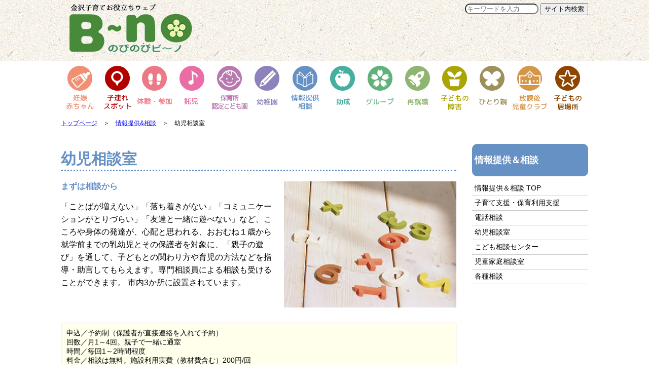

--- FILE ---
content_type: text/html
request_url: https://www.kanazawa-kosodate.net/soudan/kids.html
body_size: 4019
content:
<!DOCTYPE html>
<html>
<head>

<!-- Global site tag (gtag.js) - Google Analytics -->
<script async src="https://www.googletagmanager.com/gtag/js?id=UA-101258350-4"></script>
<script>
  window.dataLayer = window.dataLayer || [];
  function gtag(){dataLayer.push(arguments);}
  gtag('js', new Date());

  gtag('config', 'UA-101258350-4');
</script>

<meta charset="utf-8" />
<meta http-equiv="X-UA-Compatible" content="IE=edge">
<meta name="viewport" content="width=device-width">
<meta name="description" content="金沢子育てお役立ちウェブ『のびのびビ～ノ』のホームページです" />
<meta name="keywords" content="金沢，子育て，育児，ビ～ノ，お役立ち" />
<title>金沢子育てお役立ちウェブ　のびのびビ～ノ</title>
<!--[if lt IE 9]>
<script type="text/javascript" src="http://html5shim.googlecode.com/svn/trunk/html5.js"></script>
<script src="https://oss.maxcdn.com/respond/1.4.2/respond.min.js"></script>
<script src="http://css3-mediaqueries-js.googlecode.com/svn/trunk/css3-mediaqueries.js"></script>
<![endif]-->

<link rel="stylesheet" href="../slicknav/slicknav.css" />
<link href="../oweb.css" rel="stylesheet" type="text/css" media="all" />

<script type="text/javascript" src="//ajax.googleapis.com/ajax/libs/jquery/1.7.2/jquery.min.js"></script>
<script src="../js/respond.src.js"></script>

<script src="../slicknav/jquery.slicknav.min.js"></script>
<script>
	$(function(){
		$('#menu').slicknav();
	});
</script>
</head>
<body>
<!-- Piwik -->
<script type="text/javascript">
  var _paq = _paq || [];
  _paq.push(["trackPageView"]);
  _paq.push(["enableLinkTracking"]);

  (function() {
    var u=(("https:" == document.location.protocol) ? "https" : "http") + "://kanazawa-kosodate.net/piwik/";
    _paq.push(["setTrackerUrl", u+"piwik.php"]);
    _paq.push(["setSiteId", "2"]);
    var d=document, g=d.createElement("script"), s=d.getElementsByTagName("script")[0]; g.type="text/javascript";
    g.defer=true; g.async=true; g.src=u+"piwik.js"; s.parentNode.insertBefore(g,s);
  })();
</script>
<!-- End Piwik Code -->
<div class="header">
<div class="header-inner">
	<div class="site">
	<h1><a href="../index.html"><img src="../img/logo.gif" width="260" height="100" alt="金沢子育てお役立ちウェブ　のびのびビ～ノ"/></a></h1>
    </div>
	<div class="upright">
      <form action="http://www.google.com/search">
        <input type="hidden" name="hl" value="ja" />
        <input type="hidden" name="ie" value="utf-8" />
        <input type="hidden" name="oe" value="utf-8" />
        <input type="hidden" value="www.kanazawa-kosodate.net" name="as_sitesearch" />
        <input type="text" name="q" size="16" maxlength="100" value=""  placeholder="キーワードを入力"/>
        <input type="submit" name="btnG" value="サイト内検索" />
      </form>
    </div>
</div>
</div>
<div class="navi">
<div id="toggle"><a href="#"></a></div>

<ul id="menu" class="dropdown">
<li><a href="../baby/index.html" data-label="妊娠・赤ちゃん"><img src="../img/navi_r1_c1.png" alt="妊娠・赤ちゃん" width="74" height="88"></a>
        	<ul>
        	<li><a href="../baby/index.html">妊娠・赤ちゃん TOP</a></li>
        	<li><a href="../baby/center.html">福祉健康センター</a></li>
	        <li><a href="../baby/preg.html">妊娠中の健康</a></li>
    	    <li><a href="../baby/health.html">健診・予防接種</a></li>
        	<li><a href="../baby/care.html">産前・産後ケア</a></li>
        	<li><a href="../baby/class.html">各種教室</a></li>
	        <li><a href="../baby/book.html">はじめまして絵本事業</a></li>
        	</ul></li>
<li><a href="../spot/index.html" data-label="子連れスポット"><img src="../img/navi_r1_c2.png" alt="子連れスポット" width="74" height="88"></a>
			<ul>
        	<li><a href="../spot/index.html">子連れスポット TOP</a></li>
        	<li><a href="../spot/center.html">こども広場・センター・サロン</a></li>
        	<li><a href="../spot/park.html">外遊び</a></li>
        	<li><a href="../spot/jido.html">児童館</a></li>
        	<li><a href="../spot/pool.html">体育施設</a></li>
        	<li><a href="../spot/art.html">音楽・アート</a></li>
        	<li><a href="../spot/library.html">図書館</a></li>
        	<li><a href="../spot/recycle.html">リサイクル</a></li>
			</ul></li>
<li><a href="../join/index.html" data-label="体験・参加"><img src="../img/navi_r1_c3.png" alt="体験・参加" width="74" height="88"></a>			<ul>
    	    <li><a href="../join/index.html">体験・参加 TOP</a></li>
    	    <li><a href="../join/yume.html">かなざわ子育て夢ステーション</a></li>
			<li><a href="../join/medaka.html">めだか親子教室</a></li>
    	    <li><a href="../join/hiyoko.html">ひよこ親子教室</a></li>
			<li><a href="../join/karugamo.html">かるがも・ペンギン親子教室</a></li>
	        <li><a href="../join/kangaru.html">かんがるー親子教室</a></li>
	        <li><a href="../join/science.html">自然体験・科学体験</a></li>
	        <li><a href="../join/sports.html">子どものスポーツ</a></li>
	        <li><a href="../join/other.html">その他体験</a></li>
            </ul></li>  <li><a href="../daycare/index.html" data-label="託児"><img src="../img/navi_r1_c4.png" alt="託児" width="74" height="88"></a>
    <ul>
      <li><a href="../daycare/index.html">託児 TOP</a></li>
      <li><a href="../daycare/famisup.html">ファミリーサポートセンター</a></li>
      <li><a href="../daycare/temporary.html">一時預かり</a></li>
      <li><a href="../daycare/sick.html">病児・病後児保育</a></li>
      <li><a href="../daycare/ss.html">ショートステイ・トワイライトステイ</a></li>
      <li><a href="../daycare/group.html">各種保育サービス</a></li>
      <li><a href="../daycare/room.html">保育ルーム併設の施設</a></li>
      <li><a href="../daycare/room2.html">認可外保育施設</a></li>
    </ul>
  </li>
  <li><a href="../ho/index.html" data-label="保育所・認定こども園"><img src="../img/navi_r1_c5.png" alt="保育所・認定こども園" width="74" height="88"></a>
    <ul>
      <li><a href="../ho/index.html">保育所・認定こども園 TOP</a></li>
      <li><a href="../ho/apply.html">令和8年4月保育所等利用申込み</a></li>
      <li><a href="../ho/whatis.html">概要</a></li>
      <li><a href="../ho/fee.html">保育料</a></li>
      <li><a href="../ho/service.html">各種保育サービス</a></li>
      <li><a href="../ho/list.html">保育所・認定こども園一覧</a></li>
      <li><a href="../ho/anyone.html">金沢市こども誰でも通園制度モデル事業</a></li>
    </ul>
  </li>
<li><a href="../yo/index.html" data-label="幼稚園"><img src="../img/navi_r1_c6.png" alt="幼稚園" width="74" height="88"></a>
			<ul>
		    <li><a href="../yo/index.html">幼稚園 TOP</a></li>
		    <li><a href="../yo/whatis.html">幼稚園の概要</a></li>
		    <li><a href="../yo/society.html">石川県私立幼稚園協会</a></li>
		    <li><a href="../yo/list.html">幼稚園一覧</a></li>
            </ul></li>
<li><a href="../soudan/index.html" data-label="情報提供・相談"><img src="../img/navi_r1_c7.png" alt="情報提供・相談" width="74" height="88"></a>
			<ul>
		    <li><a href="../soudan/index.html">情報提供・相談 TOP</a></li>
		    <li><a href="../soudan/coordinator.html">子育て支援・保育利用支援</a></li>
       		<li><a href="../soudan/phone.html">電話相談</a></li>
	        <li><a href="../soudan/kids.html">幼児相談室</a></li>
	        <li><a href="../soudan/center.html">こども相談センター</a></li>
	        <li><a href="../soudan/various.html">各種相談</a></li>
            </ul></li>
<li><a href="../aid/index.html" data-label="助成"><img src="../img/navi_r1_c8.png" alt="助成" width="74" height="88"></a>
			<ul>
	        <li><a href="../aid/index.html">助成 TOP</a>
	        <li><a href="../aid/coupon.html">かなざわ子育てすまいるクーポン</a>
	        <li><a href="../aid/med.html">医療費助成</a></li>
	        <li><a href="../aid/born.html">出産育児一時金</a></li>
	        <li><a href="../aid/kid.html">児童手当</a></li>
	        <li><a href="../aid/other.html">各種助成</a></li>
	        <li><a href="../aid/work.html">育児休業</a></li>
	        <li><a href="../aid/pp.html">プレミアムパスポート</a></li>
            <li><a href="../aid/elem.html">就学援助制度</a></li>
			</ul></li>
<li><a href="../group/index.html" data-label="グループ"><img src="../img/navi_r1_c9.png" alt="グループ" width="74" height="88"></a>
			<ul>
	        <li><a href="../group/index.html">グループ TOP</a></li>
	        <li><a href="../group/group.html">市民グループ</a></li>
            </ul></li>
<li><a href="../work/index.html" data-label="再就職"><img src="../img/navi_r1_c10.png" alt="再就職" width="74" height="88"></a>
			<ul>
	        <li><a href="../work/index.html">再就職 TOP</a></li>
	        <li><a href="../work/try.html">女性ジョブサポート石川</a></li>
	        <li><a href="../work/hellowork.html">ハローワーク金沢</a></li>
	        <li><a href="../work/danjo.html">ダイバーシティ人権政策課</a></li>
	        <li><a href="../work/center.html">金沢市女性センター</a></li>
            </ul></li>
<li><a href="../handi/index.html" data-label="子どもの障害"><img src="../img/navi_r1_c11.png" alt="子どもの障害" width="74" height="88"></a>
			<ul>
	        <li><a href="../handi/index.html">子どもの障害 TOP</a></li>
	        <li><a href="../handi/hoiku.html">通園施設</a></li>
	        <li><a href="../handi/service.html">各種支援サービス</a></li>
            </ul></li>
<li><a href="../single/index.html" data-label="ひとり親"><img src="../img/navi_r1_c12.png" alt="ひとり親" width="74" height="88"></a>
			<ul>
	        <li><a href="../single/index.html">ひとり親 TOP</a></li>
	        <li><a href="../single/soudan.html">相談先</a></li>
	        <li><a href="../single/welfare.html">経済的助成</a></li>
	        <li><a href="../single/indi.html">自立支援</a></li>
	        <li><a href="../single/life.html">生活の援助</a></li>
	        <li><a href="../single/prefer.html">優遇制度</a></li>
            </ul></li>
<li><a href="../elem/index.html" data-label="放課後児童クラブ"><img src="../img/navi_r1_c13.png" alt="放課後児童クラブ" width="74" height="88"></a>
			<ul>
	        <li><a href="../elem/index.html">放課後児童クラブ TOP</a></li>  
	        <li><a href="../elem/list.html">放課後児童クラブ</a></li>            
            </ul></li>
<li><a href="../place/index.html" data-label="子どもの居場所"><img src="../img/navi_r1_c14.png" alt="子どもの居場所" width="74" height="88"></a>
			<ul>
	        <li><a href="../place/index.html">子どもの居場所 TOP</a></li>  
	        <li><a href="../place/network.html">金沢こども応援ネットワーク</a></li>            
            </ul></li>
</ul>





</div>
</div>
<div class="pan">
<p class="p1-s"><a href="../index.html">トップページ</a>　＞　<a href="index.html">情報提供&amp;相談</a>　＞　幼児相談室</p></div>

<div class="indexmain">

<div class="main70">
<h1 class="f-soudan">幼児相談室</h1>
      <img src="img/youji.jpg" width="340" height="249" class="img-r100">
      <p class="f-soudan"><strong>まずは相談から</strong></p>
    <p class="p1">「ことばが増えない」「落ち着きがない」「コミュニケーションがとりづらい」「友達と一緒に遊べない」など、こころや身体の発達が、心配と思われる、おおむね１歳から就学前までの乳幼児とその保護者を対象に、「親子の遊び」を通して、子どもとの関わり方や育児の方法などを指導・助言してもらえます。専門相談員による相談も受けることができます。 市内3か所に設置されています。 </p>
<br clear="all">
<div class="box01">申込／予約制（保護者が直接連絡を入れて予約）<br>
回数／月1～4回。親子で一緒に通室<br>
時間／毎回1～2時間程度<br>
料金／相談は無料。施設利用実費（教材費含む）200円/回</div>
<br>
<p class="f-soudan"><strong>●富樫幼児相談室</strong></p>
<p class="p1">【住所】富樫3-10-1（金沢市教育プラザ富樫内）<a href="http://g.co/maps/w4xrt" target="_blank"><img src="../img/map.gif" alt="MAP" border="0" /></a><br>
【電話】076-243-6415<br>
【開設時間】月～金9:00～17:45、土9:00～12:45</p>
<br>
<p class="f-soudan"><strong>●此花幼児相談室</strong></p>
<p class="p1">【住所】此花町2-7（金沢市教育プラザ此花内）<a href="https://www.google.co.jp/maps/place/%E9%87%91%E6%B2%A2%E5%B8%82%E6%95%99%E8%82%B2%E3%83%97%E3%83%A9%E3%82%B6%E5%AF%8C%E6%A8%AB%E5%B0%91%E5%B9%B4%E8%A3%9C%E5%B0%8E%E9%83%A8%E9%96%80/@36.5575906,136.6294444,14z/data=!4m5!1m2!2m1!1z6YeR5rKi5biC5pWZ6IKy44OX44Op44K25q2k6Iqx!3m1!1s0x5ff8336bceb751e5:0x6c37c847fc6046c0" target="_blank"><img src="../img/map.gif" alt="MAP" border="0" /></a><a href="http://g.co/maps/w4xrt" target="_blank"></a><br>
【電話】076-224-5250 <br>
【開設時間】月～金9:00～17:45、土9:00～12:45</p>
<br>
<p class="f-soudan"><strong>●駅西幼児相談室</strong></p>
<p class="p1">【住所】西念3-4-25　<a href="https://goo.gl/maps/yHFTGKkRuAo" target="_blank"><img src="../img/map.gif" alt="MAP" border="0" /></a><a href="http://g.co/maps/w4xrt" target="_blank"></a><br>
【電話】076-234-5117<br>
【開設時間】月～金9:00～17:45、土9:00～12:45</p>
</div>

<div class="pagemenu">
  <h1 class="bg-soudan">情報提供＆相談</h1>
  <ul>
        <li><a href="index.html">情報提供＆相談 TOP</a></li>
        <li><a href="coordinator.html">子育て支援・保育利用支援</a></li>
        <li><a href="phone.html">電話相談</a></li>
        <li><a href="kids.html">幼児相談室</a></li> <li><a href="center.html">こども相談センター</a></li>
        <li><a href="../single/soudan.html">児童家庭相談室</a></li>
        <li><a href="various.html">各種相談</a></li>
</ul>
</div>

</div>
</div>
<div class="footer">
<div class="footer-inner">
  <p>〒920-8577　金沢市広坂1丁目1番1号　金沢市こども未来局</p>
  <p><strong>■保育所・認定こども園・幼稚園に関するお問合せ</strong><br>
    保育幼稚園課　TEL 076-220-2299　FAX 076-220-2360</p>
  <p><strong>■子育て支援施策に関するお問合せ</strong><br>
    子育て支援課　TEL 076-220-2285　FAX 076-220-2360<br>
<br>
Copyright © 2013 Kanazawa City. All Rights Reserved.</p>
</div>
</div>
</body>
</html>


--- FILE ---
content_type: text/css
request_url: https://www.kanazawa-kosodate.net/oweb.css
body_size: 3442
content:
@charset "utf-8";

body {
 font-family:'ヒラギノ角ゴ Pro W3','Hiragino Kaku Gothic Pro','メイリオ',Meiryo,'ＭＳ Ｐゴシック',sans-serif;
 margin: 0;
 }

.slicknav_menu {
	display:none;
}

.site h1 a {
	color: #000000;
	text-decoration:none;
}

.site h1 {
	margin: 0;
}

.site img {
	border: none;
}

/*検索窓の角を丸く表示*/
input[type="text"] {
  border-radius: 10px;
}

img {
    border-style:none;
}


.center{
	text-align: center;
}


.footer {
	background-color: #006600;
	font-size:12px;
	line-height: 20px;
	color: #FFFFFF;
	margin-top: 30px;
	padding-top: 15px;
	padding-bottom: 15px;
	clear: both;
}

.footer a:link { color: #FFFFFF; } 


/* スマホのみ表示されるナビ*/

.sp-navi {
	width: 100%;
}

.sp-navi ul {
	float: left;
	text-align:center;
	margin: 0;
	padding: 0px 15px 20px 15px;
}

.sp-navi li {
	float: left;
	margin: 0;
	padding: 0;
	list-style-type: none;
}



/* ヘッダー画像*/
.header {
	background-image: url(img/header_bg.gif);
	max-width: 100%;
	height: auto;
	vertical-align: bottom;
	clear: both;
	padding-top: 6px;
	padding-bottom: 6px;
}


/* ナビゲーション*/

.navi{
	margin: 0px;
	padding-top: 10px;
	clear: both;
}

#menu{
    position: relative;
    width: 100%;
    max-width: 1040px;
    margin: 0px;
	padding: 0px;
	list-style-type: none;

}
#menu:before, #menu:after{
	content: "";
	display: table;
}

#menu:after{
	clear: both;
}

#menu li {
	position: relative;
    float: left;
    margin: 0px;
    padding: 0px;
    list-style-type: none;
}

#menu li a{
	display: block;
	padding: 0px;
	margin: 0px;
}	

#menu li ul{
	float: none;  /*サブメニューはフロートさせないので解除*/
	white-space: nowrap;
	list-style: none;
	display: none;  /*サブメニューは最初は非表示にしておく*/
	position: absolute;  /*絶対配置にしておかないとうまくいかない*/
	z-index: 9999;
	top: 92px;
	padding: 10px;
	margin: 0px;
}

#menu li:hover ul{
	display: block;    /*マウスオーバー時にサブメニューを表示する*/
	background: #eeeeee;
}

#menu li ul li{
	width: 100%;
}

#menu li:hover ul li{
	overflow: visible;
	height: 24px;
	font-size: 14px;
}

#menu li:hover ul li a:hover{
	background: #ffffff;
	padding: 2px;
}


/* 文中リストメニュー*/
ul.v-menu {
	list-style: none;
	padding: 0px;
	text-align: left;
	margin: 8px 0px 8px 0px;
}
ul.v-menu li{
	overflow: auto;
	background: url(img/arrow.jpg) no-repeat;
	margin: 0px 0px 10px 0px;
	padding-left: 25px;
}


/* 文中リストメニュー横並び*/
ul.v-menu2 {
	list-style: none;
	padding: 0px;
	text-align: left;
	margin: 8px 0px 8px 0px;
}
ul.v-menu2 li{
	overflow: auto;
	background: url(img/arrow.jpg) no-repeat;
	margin: 0px 0px 10px 0px;
	padding-left: 25px;
	float:left;
	width: 230px;
}


/* テキスト*/
.p1{
	font-size:16px;
	line-height: 25px;
}

.p1-red{
	font-size:16px;
	line-height: 25px;
	color: #D60000;
}


.p1-big{
	font-size:25px;
	font-weight:bold;
	padding:0;
	margin:0;
}
.p1-big2{
	font-size:20px;
	font-weight:bold;
	padding:0;
	margin:0;
}


.p1-m{
	font-size:14px;
	line-height: 18px;
}

.p1-s{
	font-size:12px;
	line-height: 18px;
}


.p-orange {
	font-size: 16px;
	line-height: 20px;
	margin: 5px 0px 5px 0px;
	color: #FB7C00;
	text-align: left;
	font-weight: bold;
}


.marker_yellow {
	background: linear-gradient(transparent 60%, #ffff66 60%);
}


.subtitle1{
	font-size:25px;
	font-weight:bold;
	color: #F75079;
	padding-bottom: 0px;
}

.main h1 {
	margin: 0;
	font-size:25px;
}


.main70 h1 {
	font-size: 30px;
	border-bottom: 3px dotted;
}

.main70 h2{
	position: relative;
	padding: .5em .75em;
	border-radius: 6px;
	background-color: #f0f0f0;
}
.main70 h2:after{
	position: absolute;
	top: 100%;
	left: 30px;
	content: '';
	width: 0;
	height: 0;
	border: 10px solid transparent;
	border-top: 15px solid #f0f0f0;
}

/* フォントカラー*/
.f-baby { color: #F08F71; border-color: #F08F71; } 
.f-join { color: #EC7986; border-color: #EC7986; } 
.f-spot { color: #B20000; border-color: #B20000; } 
.f-daycare { color: #EB6DA5; border-color: #EB6DA5; }
.f-ho { color: #B978B0; border-color: #B978B0; } 
.f-yo { color: #8E81BC; border-color: #8E81BC; } 
.f-soudan { color: #6591C5; border-color: #6591C5; } 
.f-aid { color: #47AFA0; border-color: #47AFA0; } 
.f-group { color: #61B17B; border-color: #61B17B; } 
.f-work { color: #90B570; border-color: #90B570; } 
.f-handi { color: #AAA353; border-color: #AAA353; } 
.f-single { color: #9E905A; border-color: #9E905A; } 
.f-elem { color: #D49648; border-color: #D49648; } 
.f-place { color: #8c4600; border-color: #8c4600; } 
 

/* 背景カラー*/
.bg-baby { background-color: #F08F71; } 
.bg-join { background-color: #EC7986; } 
.bg-spot { background-color: #B20000;  } 
.bg-daycare { background-color: #EB6DA5; }
.bg-ho { background-color: #B978B0; } 
.bg-yo { background-color: #8E81BC; } 
.bg-soudan { background-color:#6591C5; } 
.bg-aid { background-color: #47AFA0; } 
.bg-group { background-color: #61B17B; } 
.bg-work { background-color:#90B570; } 
.bg-handi { background-color: #AAA353; } 
.bg-single { background-color: #9E905A; } 
.bg-elem { background-color: #D49648; } 
.bg-place { background-color: #8c4600; } 

/* 背景カラー　薄いバージョン*/
.lt-baby { background-color: #FDEDE4; padding: 5px; } 
.lt-join { background-color: #FBE2E1; padding: 5px; } 
.lt-spot { background-color: #FBE2E1;  padding: 5px; } 
.lt-daycare { background-color: #FBE5EF; padding: 5px; }
.lt-ho { background-color: #EEE1EF; padding: 5px; } 
.lt-yo { background-color: #E4E1F0; padding: 5px; } 
.lt-soudan { background-color:#E9EEF8; padding: 5px; } 
.lt-aid { background-color: #E2F1F0; padding: 5px; } 
.lt-group { background-color: #DEEEDF; padding: 5px; } 
.lt-work { background-color:#F1F7E5; padding: 5px; } 
.lt-handi { background-color: #F9F7E1; padding: 5px; } 
.lt-single { background-color: #EFEBDD; padding: 5px; } 
.lt-elem { background-color: #FEF1DA; padding: 5px; } 



/* ニュース*/
.news ul{
	margin: 0px;
	padding: 0px;
	list-style: none;
}

.news li a{
	display: block;
	padding: 5px;
	border-bottom: dotted 2px #dddddd;
	color: #000000;
	font-size: 13px;
	text-decoration: none;
}

.news li a:hover{
	background-color: #eeeeee;
}

.news time{
	color: #888888;
}

.news a:after{
	content: "";
	display:block;
	clear: both;
}

.news time{
	float: left;
	width: 100px;
}

.news .text{
	float: none;
	width: auto;
	margin-left: 100px;
}


/* ボックス*/
.box01 {
	font-size:14px;
	line-height: 18px;
	background-color: #FFFFEC;
	border: thin solid #E8D0B9;
	padding: 10px;
	margin: 20px 0px 0px 0px;

}

.box02 {
	background-color: #EEEEEE;
	padding: 10px;
	margin: 20px 0px 0px 0px;
	font-size:14px;
	line-height: 18px;
}

.box03 {
	padding: 15px;
	margin: 20px 0px 0px 0px;
	font-size:14px;
	border: thick solid #EEEEEE;
	line-height: 18px;
}



#acMenu dt{
    display:block;
    font-color: #FFFFFF;
	width:100%;
    padding:8px;
	border-bottom:solid 1px #8B8B8B;
    text-align:left;
    cursor:pointer;
}
#acMenu dd{
    width:100%;
    line-height:25px;
    text-align:left;
    display:none;
}



/* テーブル*/

.table01 table {
	width: 100%;
	border-collapse: collapse;
	margin: 5px 0px 30px 0px;

}

.table01 th {
	width: 20%;
	border: 1px solid #CCCCCC;
	padding: 5px;
	font-size: 14px;
	line-height: 16px;
	background: #EAEAEA;
}

.table01 td {
	width: 80%;
	font-size: 14px;
	line-height: 20px;
	background: #F9F9F9;
	border: 1px solid #CCCCCC;
	padding: 5px;
}


.table02 table {
	width: 100%;
	border-collapse: collapse;
	margin: 5px 0px 30px 0px;

}

.table02 th {
	border: 1px solid #CCCCCC;
	padding: 5px;
	font-size: 14px;
	line-height: 16px;
	background: #EAEAEA;
}

.table02 td {
	font-size: 14px;
	line-height: 20px;
	background: #F9F9F9;
	border: 1px solid #CCCCCC;
	padding: 5px;
}

.table02 img{
	margin: 0px 1px 0px 0px;
}


/* テーブル　レスポンシブ*/

.specific_table{
  width: 100%;
  overflow: hidden; /* floatの回り込み解除 */
  border-top: 1px solid #ccc;
  border-left: 1px solid #ccc;
}
.specific_table th,
.specific_table td{
  font-size: 12px;
  border-right: 1px solid #ccc;
  border-bottom: 1px solid #ccc;
  text-align: center;
  padding: 5px 0px 5px 0px
}
.specific_table th{
  background-color: #eee;
  font-weight: normal;
}
.lock_box{
  width: 20%;
}
.flex_box{
  width: 80%;
  overflow-y: hidden;
}
.lock_box,
.flex_box{
  float: left;
  -webkit-box-sizing: border-box;
  -moz-box-sizing: border-box;
  box-sizing: border-box;
  white-space: nowrap; /* テキストを枠内におさめる */
}
.lock_box table,
.flex_box table{
  width: 100%;
  border-spacing: 0;
}


dl.list1 {　/* 横並び--------------------------------------- */
	padding: 10px;
	background-color: #F5F5F5;
	margin-top: 25px 0px 10px 0px;
	clear: both;
	padding: 10px;
}

dl.list1 dt {
	font-weight: bold;
	font-size: 14px;
	margin-top: 7px;
}
dl.list1 dd{
	font-size: 14px;
	padding-left: 50px;
	margin-top: -20px;
	padding-bottom: 7px;
	border-bottom-width: 1px;
	border-bottom-style: dotted;
	border-bottom-color: #CCCCCC;
}


.img100{
	width: 100%;
	margin: 0px;	
	height: auto;
}

.movie-wrap {
     position: relative;
     padding-bottom: 56.25%; /*アスペクト比 16:9の場合の縦幅*/
     height: 0;
     overflow: hidden;
}
 
.movie-wrap iframe {
     position: absolute;
     top: 0;
     left: 0;
     width: 100%;
     height: 100%;
}


/* 1040px以上*/

@media print, screen and (min-width: 1040px){
.header-inner, .indexmain, .banner, .pan, .navi, .footer-inner {
	width: 1040px;
	margin-left: auto;
	margin-right: auto;
	clear: both;
}

.sp-navi {
	display:none;
}

}



/* 768px以上*/

@media print, screen and (min-width: 768px){



.site {
	float: left;
	width: 50%;
}

.upright {
	float: left;
	width: 50%;
    text-align: right;
}

.header:after {
	content:"";
	display: block;
	clear: both;
}


.indexmain:after {
	content:"";
	display: block;
	clear: both;
}

.indexleft {
	float: left;
	width: 42%;
	padding-top: 10px;
}

.indexright {
	float: left;
	width: 58%;
	padding: 10px 0px 30px 0px;
}

/* サブメニュー*/

.pagemenu {
	float: left;
	width: 22%;
	padding-left: 3%;
	padding-top: 10px;
}

.pagemenu ul {
	margin: 0;
	padding: 0;
	list-style: none;
}

.pagemenu li a {
	display: block;
	padding: 5px;
	color: #000000;
	font-size: 14px;
	text-decoration: none;
	border: solid;
    border-width: 0px 0px 1px 0px;
    border-color: #CCCCCC;

}

.pagemenu li a:hover {
	background-color: #eeeeee;
}

.pagemenu h1 {
	margin: 10px 0px 10px 0px;
	padding: 20px 0px 20px 5px;
	font-size: 18px;
	color: #FFFFFF;
    border-radius: 10px;        /* CSS3草案 */  
    -webkit-border-radius: 10px;    /* Safari,Google Chrome用 */  
    -moz-border-radius: 10px;   /* Firefox用 */  
}

.main70 {
	float: left;
	width: 75%;
	padding-top: 10px;
}
.main70 p strong {
}


.main50 {
	float: left;
	width: 47%;
	padding-top: 10px;
	margin-right: 3%;
}



.col3 {
	float: left;
	width: 28%;
	margin-right: 2%;
	padding: 10px;
	border: thin solid #E3E3E3;
	background-color: #FFFFFF;
}

/* コラムメニュー*/

.co-menu {
	float: left;
	width: 22%;
	padding-left: 3%;
	padding-top: 13px;
}


/* img*/

.img-index {
	width: 95%;
	height: auto;
	vertical-align: bottom;
}

.img0 {
	height: auto;
	vertical-align: bottom;
	margin: 0px;
}


.img-r100 {
	float: right;
	margin: 0px;
	padding: 0px 0px 10px 10px;

}

.img-l {
	float: left;
	margin: 0px;
	padding: 0px 20px 20px 0px;
}

.img-l100 {
	float: left;
	margin: 0px;
	padding: 0px 20px 20px 0px;
}

/* バナー*/
.bannerbox1 {
	float: left;
	width: 23%;
	margin-right: 2%;
	padding-top: 5px;
	padding-bottom: 5px;
	margin-bottom:10px;
	height: auto;	
}

/* メニューボックス*/
.menubox1 {
	display: inline-block;
	/display:inline;
 	/zoom:1;
	width: 30%;
	margin-right: 2%;
	padding-top: 5px;
	padding-bottom: 10px;
	margin-bottom:20px;
	vertical-align:top;	
}

.sp-navi {
	display:none;
}



}



/* 767px以下*/
@media print, screen and (max-width: 767px){
.header, .indexmain, .banner, .indeximg-inner, .msg1-inner, .navi, .pan, .footer-inner, co-menu {
	padding-left: 10px;
	padding-right: 10px;
}

.col3 {
	float: left;
	width: 95%;
	margin-bottom: 10px;
	padding: 10px;
	border: thin solid #E3E3E3;

}

.main50 {
	padding-bottom: 20px;
}

.indexright {
	padding-bottom: 20px;
}

/* img*/
.img-r100, .img-l100{
	width: 100%;
	margin: 0px;	
	height: auto;
	padding: 0px 0px 10px 0px;
}

.img0 {
	width: 100%;
	height: auto;
	vertical-align: bottom;
	padding: 0px 0px 5px 0px;
}

.img-index {
	width: 100%;
	height: auto;
	vertical-align: bottom;
	padding: 0px;
}

.img-l {
	float: left;
	margin: 0px;
	padding: 0px 20px 10px 0px;
}


/* トグルボタンへの切り替え*/

#menu {
	display: none;
}

.slicknav_menu {
	display:block;
}

.slicknav_menu li img {
	display:none;
}

.slicknav_menu li a:before {
    content: attr(data-label);
} 


/* バナー */
.bannerbox1 {
	float: left;
	width: 47%;
	margin-right: 3%;
	padding-top: 5px;
	padding-bottom: 3px;
	height: auto;	
}

/* サブメニュー*/

.pagemenu {
	width: 98%;
	padding-right: 2%;
	padding-top: 20px;
	padding-bottom: 15px;
}

.pagemenu ul {
	margin: 0;
	padding: 0;
	list-style: none;
}

.pagemenu li a {
	display: block;
	padding: 5px;
	color: #000000;
	font-size: 14px;
	text-decoration: none;
	border: solid;
    border-width: 0px 0px 1px 0px;
    border-color: #CCCCCC;

}

.pagemenu li a:hover {
	background-color: #eeeeee;
}

.pagemenu h1 {
	margin: 10px 0px 10px 0px;
	padding: 5px 0px 5px 5px;
	font-size: 18px;
	color: #FFFFFF;
    border-radius: 3px;        /* CSS3草案 */  
    -webkit-border-radius: 10px;    /* Safari,Google Chrome用 */  
    -moz-border-radius: 10px;   /* Firefox用 */  
}


/* メニューボックス */
.menubox1 {
	display: inline-block;
	/display:inline;
 	/zoom:1;
	width: 45%;
	margin-right: 3%;
	padding-top: 5px;
	padding-bottom: 5px;
	margin-bottom:10px;
	height: auto;
	vertical-align:top;	
}


/* テーブル　レスポンシブ*/
    .specific_table{
      max-width: 100%;
    }
    .lock_box{
      width: 42%;
    }
    .flex_box{
      width: 58%;
      border-right: 1px solid #ccc;
    }
    .flex_box table{
      width: 800px;
    }
}
